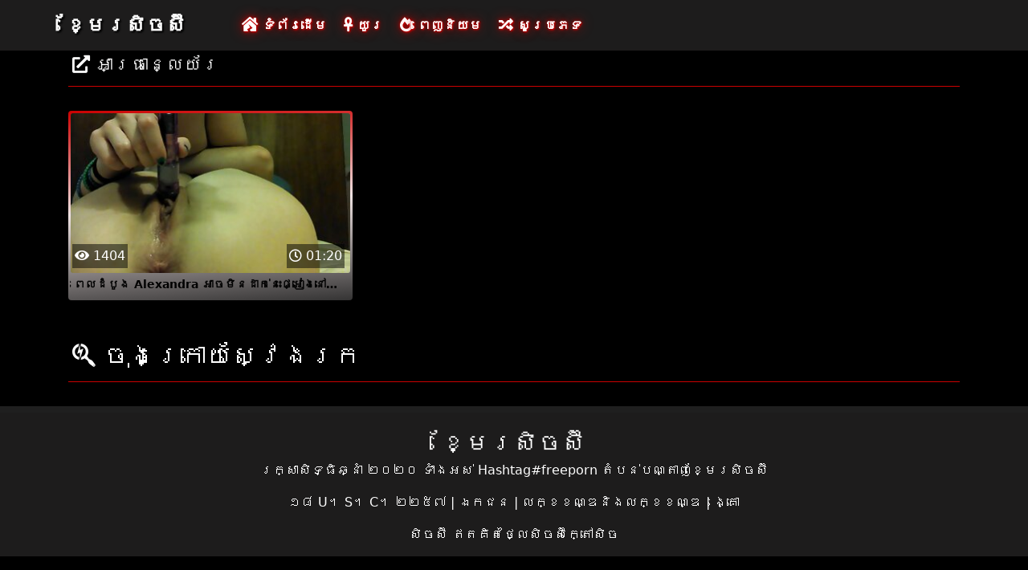

--- FILE ---
content_type: text/html; charset=UTF-8
request_url: https://km.vieillesexe.com/category/alexa+jordan/
body_size: 2473
content:
<!DOCTYPE html>

<html lang="km">

<head>
    <meta charset="utf-8" />
    <title>អាធ្រាន្លេយ័រ សិច,   XXX-ពេញវ័យបំពង់ខ្មែរសិចស៊ី  </title>
    <meta name="viewport" content="width=device-width, initial-scale=1">
    <meta http-equiv="X-UA-Compatible" content="IE=edge">
    <meta name="description" content="ឥតគិតថ្លៃ  អាធ្រាន្លេយ័រ ស៊ិចស៊ីវីដេអូនៅខ្មែរសិចស៊ីររួមភេទបំពង់។ ចែករំលែករបស់អ្នកសំណព្វ xxx វីដេអូឥតគិតថ្លៃនិងទទួលបានតោននៅក្នុងត្រឡប់  " />
 <base target="_blank">
	<link rel="apple-touch-icon" sizes="57x57" href="https://km.vieillesexe.com/favicon/apple-icon-57x57.png">
	<link rel="apple-touch-icon" sizes="60x60" href="https://km.vieillesexe.com/favicon/apple-icon-60x60.png">
	<link rel="apple-touch-icon" sizes="72x72" href="https://km.vieillesexe.com/favicon/apple-icon-72x72.png">
	<link rel="apple-touch-icon" sizes="76x76" href="https://km.vieillesexe.com/favicon/apple-icon-76x76.png">
	<link rel="apple-touch-icon" sizes="114x114" href="https://km.vieillesexe.com/favicon/apple-icon-114x114.png">
	<link rel="apple-touch-icon" sizes="120x120" href="https://km.vieillesexe.com/favicon/apple-icon-120x120.png">
	<link rel="apple-touch-icon" sizes="144x144" href="https://km.vieillesexe.com/favicon/apple-icon-144x144.png">
	<link rel="apple-touch-icon" sizes="152x152" href="https://km.vieillesexe.com/favicon/apple-icon-152x152.png">
	<link rel="apple-touch-icon" sizes="180x180" href="https://km.vieillesexe.com/favicon/apple-icon-180x180.png">
	<link rel="icon" type="image/png" sizes="192x192"  href="https://km.vieillesexe.com/favicon/android-icon-192x192.png">
	<link rel="icon" type="image/png" sizes="32x32" href="https://km.vieillesexe.com/favicon/favicon-32x32.png">
	<link rel="icon" type="image/png" sizes="96x96" href="https://km.vieillesexe.com/favicon/favicon-96x96.png">
	<link rel="icon" type="image/png" sizes="16x16" href="https://km.vieillesexe.com/favicon/favicon-16x16.png">
    <link rel="shortcut icon" href="https://km.vieillesexe.com/favicon/favicon.ico" type="image/x-icon" />
    <link rel="icon" href="https://km.vieillesexe.com/favicon/favicon.ico" type="image/x-icon" />
    <link rel="stylesheet" href="https://km.vieillesexe.com/css/bootstrap.min.css" type="text/css" media="screen" />
    <link rel="stylesheet" rel="preload" href="https://km.vieillesexe.com/css/all.min.css" type="text/css" media="screen" />




</head>

<body>
    <div class="container-fluid header">
        <nav class="navbar navbar-expand-lg navbar-light menu">
            <div class="container">
                <a class="navbar-brand header-logo" href="/">ខ្មែរសិចស៊ី </a>
                <button class="navbar-toggler" type="button" data-bs-toggle="collapse" data-bs-target="#navbarSupportedContent" aria-controls="navbarSupportedContent" aria-expanded="false" aria-label="Toggle navigation">
                    <span><i class="fas fa-bars"></i></span>
                </button>
                <div class="collapse navbar-collapse" id="navbarSupportedContent">
                    <ul class="navbar-nav me-auto mb-2 mb-lg-0">
                        <li class="nav-item"><a class="nav-link asp" href="/" title="home"><i class="fas fa-house-damage"></i> ទំព័រដើម </a></li>
                        <li class="nav-item"><a class="nav-link asp" href="/longest-hd-porn-videos.html" title="Longest Videos"><i class="fas fa-ankh"></i> យូរ </a></li>
                        <li class="nav-item"><a class="nav-link asp" href="/hottest-hd-porn-videos.html" title="Popular Videos"><i class="fas fa-fire-alt"></i> ពេញនិយម </a></li>
                        <li class="nav-item"><a class="nav-link asp" href="/categoryall.html" title="Categories"><i class="fas fa-random"></i> សូប្រភេទ </a></li>
                    </ul>
                </div>
            </div>
        </nav>
 
    </div>

<div class="container videos">

        <div class="col-md-12 new-videos ">
            <h2><i class="fas fa-external-link-alt"></i> អាធ្រាន្លេយ័រ</h2>
        </div>

        <div class="clearfix"></div>
        <div class="col-md-12 videos-inner">
            <div class="row">
         <div class="col-sm-6 col-md-4">
                    <div class="col-md-12 videos-list">
                        <a href="https://km.vieillesexe.com/link.php" title="ពេលដំបូង Alexandra អាចមិនដាក់នេះផ្អៀងនៅក្នុងសត្វលា" style="padding: 0px;">
                            <img src="https://km.vieillesexe.com/media/thumbs/7/v01267.jpg?1633313770" alt="ពេលដំបូង Alexandra អាចមិនដាក់នេះផ្អៀងនៅក្នុងសត្វលា" width="100" height="100" class="img-thumbnail" />
                            <i class="plays"><i class="far fa-play-circle"></i></i>
                            <span class="time"><i class="far fa-clock"></i> 01:20</span>
                            <span class="eye"><i class="fas fa-eye"></i> 1404</span>
                            <h2>ពេលដំបូង Alexandra អាចមិនដាក់នេះផ្អៀងនៅក្នុងសត្វលា</h2>
                        </a>
                    </div>	</div>		
				
				
				
				

      
            </div>
        </div>
        
        <style>
a.button {
    box-shadow: 0 1px 2px rgb(0 0 0 / 30%);
    text-align: center;
        font-size: 16px;
    display: inline-block;
    background: #1d1c1c;;
    margin: 10 2px 4px;
    border-radius: 6px;
    min-width: 10px;
    border: 1px solid #1d1c1c;; 
    padding: 10px;
    color: #fff;
    cursor: pointer;
    }
    a.button.current {
  
    background: #C00;
    text-align: center;
        font-size: 16px;
    display: inline-block;

    margin: 10 2px 4px;
    border-radius: 4px;
    min-width: 10px;
     box-shadow: 0 1px 2px rgb(0 0 0 / 30%); 
    padding: 10px;
    color: #fff;
    cursor: pointer;
        
    } 
    
    .paginator {    width: 100%;
    overflow: hidden;
    text-align: center;
    font-size: 0;
    padding: 10px 0 0 0;  }
    
    .paginator a {   color: #fff;
    text-decoration: none;}
    .paginator a:hover {   color: #fff; 
     background:#C00;
    }
   

		</style>
        
        
        
             
        <div class="col-md-12 search-list">
            <div class="col-md-12 search-videos">
                <h2><i class="fab fa-searchengin"></i> ចុងក្រោយស្វែងរក </h2>
            </div>
            
        </div>
    </div>

    <div class="col-md-12 footer text-center">
        <a class="footer-logo" href="#">ខ្មែរសិចស៊ី </a>
        <p class="copy">រក្សាសិទ្ធិឆ្នាំ ២០២០ ទាំងអស់ Hashtag#freeporn តំបន់បណ្តាញខ្មែរសិចស៊ី </p>
        <p class="justify-content-center"><a href="https://km.vieillesexe.com/2257.html" title="១៨ U។ S។ C។ ២២៥៧ កំណត់ត្រា-ការរក្សាតម្រូវតាមសេចក្តីថ្លែ ">១៨ U។ S។ C។ ២២៥៧ </a> | <a href="https://km.vieillesexe.com/privacy.html" title="ឯកជន ">ឯកជន </a> | <a href="https://km.vieillesexe.com/terms.html" title="លក្ខខណ្ឌនិងលក្ខខណ្ឌ ">លក្ខខណ្ឌនិងលក្ខខណ្ឌ </a> | <a href="https://km.vieillesexe.com/dcma.html" title="ង្គោ ">ង្គោ </a></p>
	
<a href="https://km.vieillesexe.com/" title="សិចស៊ី ">សិចស៊ី </a>	<a href="https://km.vieillesexe.com/" title="ឥតគិតថ្លៃសិចស៊ីក្តៅសិច ">ឥតគិតថ្លៃសិចស៊ីក្តៅសិច </a>
	<br> 




    </div>
    <script src="https://km.vieillesexe.com/css/bootstrap.min.js"></script>

</body>
</html>